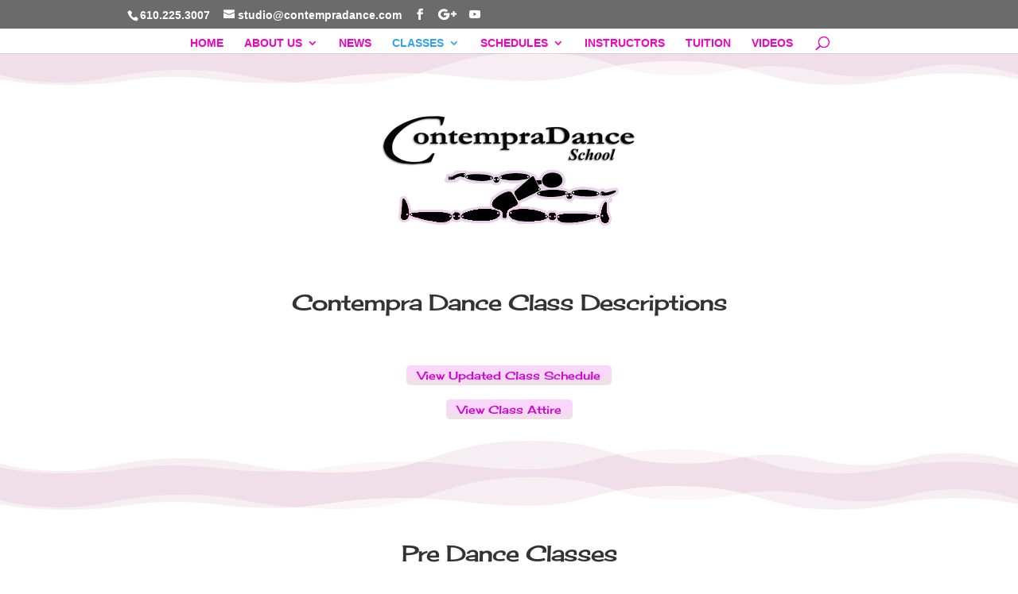

--- FILE ---
content_type: text/css
request_url: https://contempradance.com/2018/wp-content/et-cache/927/et-divi-dynamic-927-late.css?ver=1751127566
body_size: 615
content:
@font-face{font-family:ETmodules;font-display:block;src:url(//contempradance.com/2018/wp-content/themes/Divi/core/admin/fonts/modules/social/modules.eot);src:url(//contempradance.com/2018/wp-content/themes/Divi/core/admin/fonts/modules/social/modules.eot?#iefix) format("embedded-opentype"),url(//contempradance.com/2018/wp-content/themes/Divi/core/admin/fonts/modules/social/modules.woff) format("woff"),url(//contempradance.com/2018/wp-content/themes/Divi/core/admin/fonts/modules/social/modules.ttf) format("truetype"),url(//contempradance.com/2018/wp-content/themes/Divi/core/admin/fonts/modules/social/modules.svg#ETmodules) format("svg");font-weight:400;font-style:normal}
.et_pb_video{position:relative}

--- FILE ---
content_type: text/css
request_url: https://contempradance.com/2018/wp-content/themes/hitecllc-divi-child/style.css?ver=4.27.2
body_size: 2427
content:
/* 
 Theme Name:     Hitecllc-Divi-Child
 Author:         Carmx
 Author URI:     http://hitecllc.com
 Template:       Divi
 Version:        V.01.2017
 Description:   A Child Theme built using the elegantmarketplace.com Child theme maker
Developed by Andrew Palmer for Elegant Marketplace www.elegantmarketplace.com Free to use and duplicate as many times as you like
 Wordpress Version: 4.9.1
*/ 

/* ----------- PUT YOUR CUSTOM CSS BELOW THIS LINE -- DO NOT EDIT ABOVE THIS LINE --------------------------- */ 


/* hide footer */
#main-footer {
	display:none;
}

/* register Buttons */

.et_pb_button_r {
	position: relative;
    padding: .3em 1em;
    -webkit-border-radius: 5px;
    -moz-border-radius: 5px;
    background-color: transparent;
    background-repeat: no-repeat;
    background-position: center;
    background-size: cover;
    font-size: 14px;
    font-weight: 500;
    line-height: 1.7em!important;
    -webkit-transition: all .2s;
    -moz-transition: all .2s;
    transition: all .2s;
    color: rgb(210, 0, 214);
    border-width: 6px!important;
    border-color: rgba(229,87,237,0.31);
    border-radius: 5px;
    font-family: 'Cherry Cream Soda',display!important;
    background-image: linear-gradient(rgba(237, 117, 239, 0.29) 39%, rgba(140, 0, 86, 0.13) 80%);
}

.et_pb_button_r:hover {
	color: #545252;
}

.btn-inline .et_pb_button_module_wrapper {
	display:inline-block;
	margin-right: 15px;
}


    .et_pb_button_h {
    font-size: 14px;
    color: rgb(210, 0, 214);
    font-family: "Cherry Cream Soda", display;
    background-image: linear-gradient(rgba(237, 117, 239, 0.29) 39%, rgba(140, 0, 86, 0.13) 80%);
    border-color: rgba(229, 87, 237, 0.81);
    border-radius: 5px;
    border-width: 3px !important;
	background-repeat: no-repeat;
    background-position: center;
    margin-left: 0px!important;
	font-weight: 500;
    line-height: 1.7em!important;
	padding: .3em 1em;
}

.et_pb_button_h:hover {
	color: #545252;
}

/* Slider on  phone and tablet */
@media only screen and (max-width: 767px){
.et_pb_slide_image, .et_pb_slide_video {display: block !important;}}
@media only screen and (max-width: 479px){
.et_pb_slide_image, .et_pb_slide_video {display: block !important;}}

/*** Take out the divider line between content and sidebar ***/
#main-content .container:before {background: none;}
 
/*** Expand the content area to fullwidth ***/
@media (min-width: 981px){
#left-area {
    width: 100%;
    padding: 23px 0px 0px !important;
    float: none !important;
}
}


--- FILE ---
content_type: text/css
request_url: https://contempradance.com/2018/wp-content/et-cache/927/et-divi-dynamic-927-late.css
body_size: 615
content:
@font-face{font-family:ETmodules;font-display:block;src:url(//contempradance.com/2018/wp-content/themes/Divi/core/admin/fonts/modules/social/modules.eot);src:url(//contempradance.com/2018/wp-content/themes/Divi/core/admin/fonts/modules/social/modules.eot?#iefix) format("embedded-opentype"),url(//contempradance.com/2018/wp-content/themes/Divi/core/admin/fonts/modules/social/modules.woff) format("woff"),url(//contempradance.com/2018/wp-content/themes/Divi/core/admin/fonts/modules/social/modules.ttf) format("truetype"),url(//contempradance.com/2018/wp-content/themes/Divi/core/admin/fonts/modules/social/modules.svg#ETmodules) format("svg");font-weight:400;font-style:normal}
.et_pb_video{position:relative}

--- FILE ---
content_type: text/javascript
request_url: https://contempradance.com/2018/wp-content/themes/hitecllc-divi-child/js/cd-scripts.js?ver=1598887900
body_size: 2022
content:
/**
 * Contempra Dance Scripts
 *
 * 
 */

function updtTuit()	//This function is used on "cntpr_stud_tuit.html" to update
						//Tuition values
	{
		if (self.document.tuit.classWk)
			if (document.tuit.classWk.value == 1)
				{
				document.tuit.sess1.value = '275';
				document.tuit.sess2.value = '275';
				document.tuit.sess3.value = '275';
				document.tuit.sessSum.value = '39';
				}
			if (document.tuit.classWk.value == 2)
				{
				document.tuit.sess1.value = '500';
				document.tuit.sess2.value = '500';
				document.tuit.sess3.value = '500';
				document.tuit.sessSum.value = '73';
				}
			if (document.tuit.classWk.value == 3)
				{
				document.tuit.sess1.value = '690';
				document.tuit.sess2.value = '690';
				document.tuit.sess3.value = '690';
				document.tuit.sessSum.value = '108';
				}
			if (document.tuit.classWk.value == 4)
				{
				document.tuit.sess1.value = '825';
				document.tuit.sess2.value = '825';
				document.tuit.sess3.value = '825';
				document.tuit.sessSum.value = '135';
				}
			if (document.tuit.classWk.value == 5)
				{
				document.tuit.sess1.value = '925';
				document.tuit.sess2.value = '925';
				document.tuit.sess3.value = '925';
				document.tuit.sessSum.value = '165';
				}
			if (document.tuit.classWk.value == 6)
				{
				document.tuit.sess1.value = '1000';
				document.tuit.sess2.value = '1000';
				document.tuit.sess3.value = '1000';
				document.tuit.sessSum.value = '198';
				}
			if (document.tuit.classWk.value == 7)
				{
				document.tuit.sess1.value = '1100';
				document.tuit.sess2.value = '1100';
				document.tuit.sess3.value = '1100';
				document.tuit.sessSum.value = '231';
				}
			if (document.tuit.classWk.value == 8)
				{
				document.tuit.sess1.value = '1250';
				document.tuit.sess2.value = '1250';
				document.tuit.sess3.value = '1250';
				document.tuit.sessSum.value = '264';
				}
				
		    if (document.tuit.classWk.value == 9)
				{
				document.tuit.sess1.value = '1350';
				document.tuit.sess2.value = '1350';
				document.tuit.sess3.value = '1350';
				document.tuit.sessSum.value = '294';
				}
				
	}




--- FILE ---
content_type: application/javascript
request_url: https://app.thestudiodirector.com/scripts/widget.js
body_size: 303
content:
// Copyright (c) 2004-2021, OnVision Solutions, Inc. All rights reserved.
StudioDirWidget = {};

StudioDirWidget.getDir = function(urlBase)
{
  urlBase = urlBase.substring(0, urlBase.length-1); // strip off last /
  if (urlBase.indexOf('http://dev.thestudiodirector.com') == 0)
  {
    return '';
  }
  else
  {
    return urlBase.substring(urlBase.lastIndexOf('/'), urlBase.length);
  }
}

StudioDirWidget.addCalendar = function(url, id)
{
  var urlBase = url.substring(0, url.indexOf('portal.'));
  var dir = StudioDirWidget.getDir(urlBase);

  url = url.replace('portal.jsp', 'widget.sd').replace('portal.sd', 'widget.sd').replace('Enroll', 'CalWidget').replace('&meth=search', '');

  $.ajax({
    url: url,
    cache: false,
    xhrFields: 
      {
        withCredentials: true
      }
    }).done(function(html)
    {
      html = html.replace(/images\/classtypeicons/g, urlBase + 'images/classtypeicons');
      html = html.replace(new RegExp(dir + '/portal.sd', 'g'), urlBase + 'portal.sd');
      $('#' + id).html(html);
    });
}

